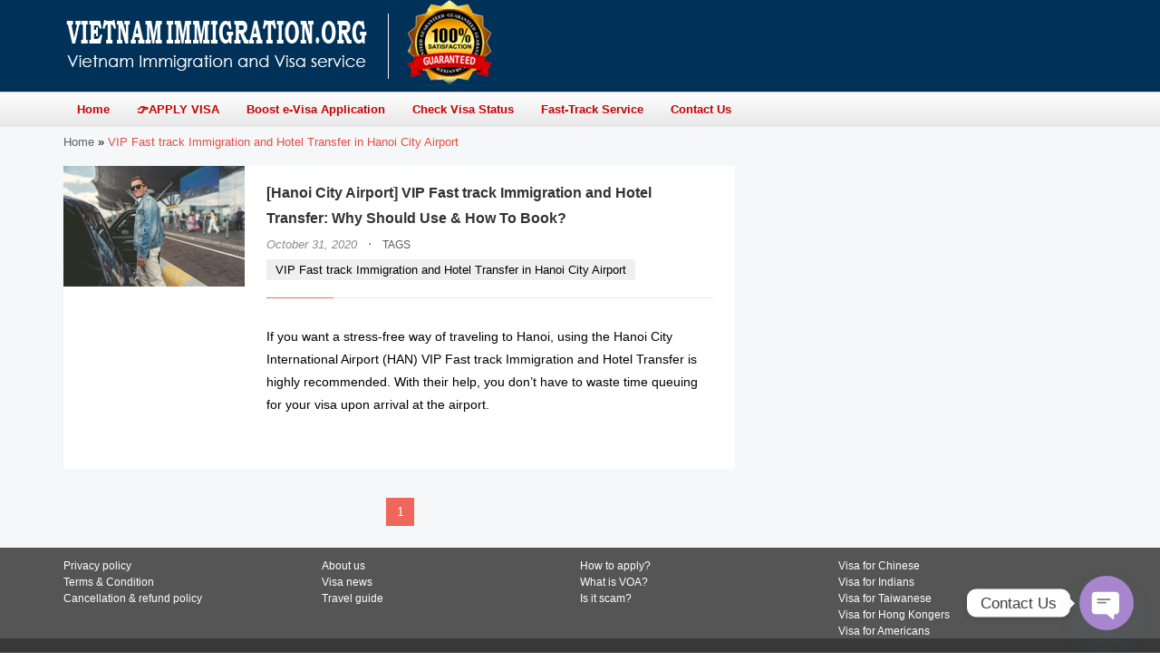

--- FILE ---
content_type: text/html; charset=UTF-8
request_url: https://www.vietnamimmigration.org/tag/vip-fast-track-immigration-and-hotel-transfer-in-hanoi-city-airport/
body_size: 16115
content:
<!DOCTYPE html>
<html>
<head>
	<meta http-equiv="Content-Type" content="text/html; charset=utf-8">
	<meta name="viewport" content="width=device-width, height=device-height, initial-scale=1">
	<meta name="robots" content="index,follow">
	<meta name="description" content="Vietnam Immigration Service: E-visa &amp; Visa On Arrival ⛱" />
	<title>[Hanoi City Airport] VIP Fast track Immigration and Hotel Transfer: Why Should Use &#038; How To Book? - 👉vietnamimmigration.org 🇻🇳</title>
	<link rel="apple-touch-icon" sizes="57x57" href="/favicon/apple-icon-57x57.png">
	<link rel="apple-touch-icon" sizes="60x60" href="/favicon/apple-icon-60x60.png">
	<link rel="apple-touch-icon" sizes="72x72" href="/favicon/apple-icon-72x72.png">
	<link rel="apple-touch-icon" sizes="76x76" href="/favicon/apple-icon-76x76.png">
	<link rel="apple-touch-icon" sizes="114x114" href="/favicon/apple-icon-114x114.png">
	<link rel="apple-touch-icon" sizes="120x120" href="/favicon/apple-icon-120x120.png">
	<link rel="apple-touch-icon" sizes="144x144" href="/favicon/apple-icon-144x144.png">
	<link rel="apple-touch-icon" sizes="152x152" href="/favicon/apple-icon-152x152.png">
	<link rel="apple-touch-icon" sizes="180x180" href="/favicon/apple-icon-180x180.png">
	<link rel="icon" type="image/png" sizes="192x192"  href="/favicon/android-icon-192x192.png">
	<link rel="icon" type="image/png" sizes="32x32" href="/favicon/favicon-32x32.png">
	<link rel="icon" type="image/png" sizes="96x96" href="/favicon/favicon-96x96.png">
	<link rel="icon" type="image/png" sizes="16x16" href="/favicon/favicon-16x16.png">
	<link rel="manifest" href="/favicon/manifest.json">
	<meta name="msapplication-TileColor" content="#ffffff">
	<meta name="msapplication-TileImage" content="/favicon/ms-icon-144x144.png">
	<meta name="theme-color" content="#ffffff">
	<link rel="canonical" href="https://www.vietnamimmigration.org/tag/vip-fast-track-immigration-and-hotel-transfer-in-hanoi-city-airport/">
	<link rel="stylesheet" href="https://www.vietnamimmigration.org/wp-content/themes/vietvi/style.css?v=1.21">
    <!-- Google tag (gtag.js) -->
<script async src="https://www.googletagmanager.com/gtag/js?id=G-1DXRDSY460"></script>
<script>
  window.dataLayer = window.dataLayer || [];
  function gtag(){dataLayer.push(arguments);}
  gtag('js', new Date());

  gtag('config', 'G-1DXRDSY460');
</script>
    <script>        
        //this function will work cross-browser for loading scripts asynchronously
        function loadScript(d,e){var b=!1;var a=document.createElement("script");a.type="text/javascript";a.src=d;a.onload=a.onreadystatechange=function(){b||this.readyState&&"complete"!=this.readyState||(b=!0,e())};var c=document.getElementsByTagName("script")[0];c.parentNode.insertBefore(a,c)};

        window.sync = new Array();
        window.libLoaded = false;
        function deferjs() {
            sync[0](jqS);
            for (var i = 1; i < sync.length; i++) {
                setTimeout(sync[i].bind(null, jqS), 0);
            }
            libLoaded = true;
        }
        
        var headerFunc = function() {
            window.cf = {
                root: ""    
            };
            cf.domain = 'vietnamimmigration.org';
            cf.site_code = 'US';
			
			jqS(document).ready(function ($) {
			   $('.answer').hide();
			   $(".question").click(function () {
				   var a = $(this).parent('li').find('.answer');
				   if (a.css('display') == 'none') {
					   $('.question').removeClass('active');
					   $('.answer').slideUp('fast');
					   a.slideDown();
					   $(this).addClass('active');
				   } else {
					   a.slideUp();
					   $(this).removeClass('active')
				   }
			   });
			   });
        };
        
        if (libLoaded) {
            headerFunc();   
        } else {
            sync.push(headerFunc);
        }
        
        loadScript('https://www.vietnamimmigration.org/wp-content/themes/vietvi/js/lib.js?v=6.3', deferjs);
		
        function aload(t){"use strict";var e="data-aload";return t=t||window.document.querySelectorAll("["+e+"]"),void 0===t.length&&(t=[t]),[].forEach.call(t,function(t){t["LINK"!==t.tagName?"src":"href"]=t.getAttribute(e),t.removeAttribute(e)}),t}
        window.onload = function () {
			aload();
        };
    </script>
    <!-- JSON-LD markup generated by Google Structured Data Markup Helper. -->
    <script type="application/ld+json">
    {
      "@context" : "http://schema.org",
      "@type" : "TravelAgency",
      "url" : "https://www.vietnamimmigration.org",
      "name" : "👉vietnamimmigration.org 🇻🇳",
	  "description" : "Vietnam Immigration Service: E-visa &amp; Visa On Arrival ⛱",
      "email" : "vntic1@gmail.com",
      "address" : {
        "@type" : "PostalAddress",
        "addressCountry" : "US"
      },
	  "priceRange" : "$6 - $32",
	  "paymentAccepted" : [ "check", "credit card", "invoice", "paypal" ],
      "openingHours" : "Mo-Su"
    }
    </script>
	<script data-ad-client="ca-pub-2301394364081313" async src="https://pagead2.googlesyndication.com/pagead/js/adsbygoogle.js"></script>
	<script id="pixel-chaty" async="true" src="https://cdn.chaty.app/pixel.js?id=dxu9s35X"></script>
</head>
<body>
	<div id="header" class="no-select">
		<div class="first">
			<div class="container" style="position:relative;">
				<div id="logo_wrap"><a id="logo" href="https://www.vietnamimmigration.org"><img alt="Visa Vietnam on Arrival" src="https://www.vietnamimmigration.org/wp-content/themes/vietvi/img/logo.png" src="[data-uri]"></a></div>
				<div id="menu-toggler" class="visible-xs-inline-block"><span class="icon icon-menu"></span></div>
			</div>
		</div>
		<div class="second">
			<div class="container">
				<div class="mainmenu">
					<ul id="menu-primary" class="col-lg-10"><li id="menu-item-438" class="menu-item menu-item-type-custom menu-item-object-custom menu-item-home menu-item-438"><a href="https://www.vietnamimmigration.org/"><b>Home</b></a></li>
<li id="menu-item-30961" class="menu-item menu-item-type-post_type menu-item-object-page menu-item-30961"><a href="https://www.vietnamimmigration.org/vietnam-visa-application-online/"><b>👉APPLY VISA</b></a></li>
<li id="menu-item-38238" class="menu-item menu-item-type-post_type menu-item-object-post menu-item-38238"><a href="https://www.vietnamimmigration.org/boost-your-e-visa-application-form/"><b>Boost e-Visa Application</b></a></li>
<li id="menu-item-38239" class="menu-item menu-item-type-post_type menu-item-object-post menu-item-38239"><a href="https://www.vietnamimmigration.org/check-visa-status-form/"><b>Check Visa Status</b></a></li>
<li id="menu-item-38241" class="menu-item menu-item-type-custom menu-item-object-custom menu-item-38241"><a href="https://www.vietnamimmigration.org/cip-on-arrival-support-order-form/"><b>Fast-Track Service</b></a></li>
<li id="menu-item-38240" class="menu-item menu-item-type-post_type menu-item-object-post menu-item-38240"><a href="https://www.vietnamimmigration.org/contact-us-form/"><b>Contact Us</b></a></li>
</ul>				</div>
			</div>
		</div>
	</div><style>
#archive {
    background: #F6F7F9;
	line-height: 1.8;
    padding: 5px 0 15px;
}

#breadcrumbs {
    font-size: 0.8em;
	margin-bottom: 15px;
}

#breadcrumbs a {
    text-decoration: none;
    color: #606060;
}

#breadcrumbs .breadcrumb_last {
    color: #e34f43;
}

#breadcrumbs .mdi {
    color: #939393;
}

.col {
    box-sizing: border-box;
}

#archive .item .thumb {
    width: 18em;
}

#archive .item .thumb img {max-width: 200px; height: auto;}

#archive .item .right {
    width: calc(100% - 16em);
    padding: 1em 1.5em;
    box-sizing: border-box;
    display: table-cell;
    vertical-align: top;
}

#archive .item {
    background: #FFF;
    display: table;
    margin-bottom: 2em;
}

#archive .item .title {
    font-weight: 500;
}

#archive .item .sep {
    height: 0.06em;
}

#archive .item .content {
    font-size: 0.9em;
}

#archive .item .more {
    font-size: 0.9em;
    text-align: right;
    margin-top: 0.2em;
	font-weight: 600;
}

#archive .item .title a {
    color: #323232;
    text-decoration: none;
	font-weight: 600;
}

#archive .item .title a:hover {
    color: #d84f44;
}

#archive .item .date {
    font-size: 0.8em;
    color: #8b8b8b;
    font-style: italic;
    font-weight: normal;
}

#archive .item .tag {
    font-size: 0.8em;
    color: #595959;
    font-weight: normal;
}

#archive .item .middot {
    color: #707070;
    margin: 0 0.5em;
}

#archive .item .tag a {
    font-weight: 500;
    font-size: 1em;
    display: inline-block;
    margin-right: 0.3em;
    margin-bottom: 0.3em;
    padding: 0em 0.8em;
    background: #efefef;
    color: #000;
}

#archive .item .tag span {font-size: 0.9em;font-weight: 500;margin-right: 0.5em;}

#archive .item .tag a:hover {
    color: #e34f43;
    text-decoration: none;
}

.moretag:after {
    content: "\f105";
    display: inline-block;
    font-family: "fontello";
    font-size: inherit;
    text-rendering: auto;
    line-height: inherit;
    -webkit-font-smoothing: antialiased;
    margin-left: 0.4em;
}

.pagi {
    text-align: center;
    font-size: 0.9em;
    font-weight: 500;
    display: inline-block;
    cursor: default;
}

#archive .pagi {}

.pagi a, .pagi .active {
    text-decoration: none;
    color: #424242;
    background: #ededed;
    padding: 0.2em 0.8em;
    float: left;
    margin-left: 0.2em;
}

.pagi span {
    float: left;
    margin: 0 0.5em;
    color: #535353;
}

.center {
    text-align: center;
}

.pagi .nav {
    padding: 0.2em 0.6em;
}

.pagi a:hover {
    background: #d8d8d8;
}

.pagi .active {
    color: #FFF;
    background: #ef665b;
    margin-right: 0;
}


.pagi .nav.left {
    margin-right: 0.5em;
}

.pagi .nav.right {
    margin-left: 0.7em;
}

.sep {
    height: 0.08em;
    background: #e9e9e9;
    margin: 1.2em 0;
}

#archive .sep {
    height: 1px;
    margin: 15px 0 30px;
}

#archive .sep span {width: 15%;}

.sep span {
    height: 100%;
    width: 20%;
    display: inline-block;
    background: #f26c61;
    line-height: initial;
    vertical-align: top;
}

.col-sm-8 {
    width: 65%;
}

@media (max-width: 767px) {
    #archive .item .thumb {
        display: block;
        width: 100%;
    }
    
    #archive .item .right {
        width: 100%;
        display: block;
        padding: 10px;
    }
    
    #archive .item {
        display: block;
    }
	
	#archive .item .thumb img {
		max-width: 100%;
	}
	
	.col {
		width: 100%;
	}
}
</style>
<div class="wrap" id="archive">
    <div class="container">
        </p><p id="breadcrumbs"><span><span><a href="https://www.vietnamimmigration.org/">Home</a></span> » <span class="breadcrumb_last" aria-current="page">VIP Fast track Immigration and Hotel Transfer in Hanoi City Airport</span></span></p><p>        <div class="row">
            <div class="col col-sm-8">
                            	<div class="item">
                    <a class="thumb" href="https://www.vietnamimmigration.org/hanoi-city-airport-vip-fast-track-immigration-and-hotel-transfer-why-should-use-how-to-book/"><img width="2506" height="1673" src="https://www.vietnamimmigration.org/wp-content/uploads/2020/02/Cheerful-adult-man-in-sunglasses-is-posing-with-smile-car-chauffeur.jpg" class="attachment-post-thumbnail size-post-thumbnail wp-post-image" alt="" decoding="async" fetchpriority="high" srcset="https://www.vietnamimmigration.org/wp-content/uploads/2020/02/Cheerful-adult-man-in-sunglasses-is-posing-with-smile-car-chauffeur.jpg 2506w, https://www.vietnamimmigration.org/wp-content/uploads/2020/02/Cheerful-adult-man-in-sunglasses-is-posing-with-smile-car-chauffeur-300x200.jpg 300w, https://www.vietnamimmigration.org/wp-content/uploads/2020/02/Cheerful-adult-man-in-sunglasses-is-posing-with-smile-car-chauffeur-1024x684.jpg 1024w, https://www.vietnamimmigration.org/wp-content/uploads/2020/02/Cheerful-adult-man-in-sunglasses-is-posing-with-smile-car-chauffeur-768x513.jpg 768w, https://www.vietnamimmigration.org/wp-content/uploads/2020/02/Cheerful-adult-man-in-sunglasses-is-posing-with-smile-car-chauffeur-1536x1025.jpg 1536w, https://www.vietnamimmigration.org/wp-content/uploads/2020/02/Cheerful-adult-man-in-sunglasses-is-posing-with-smile-car-chauffeur-2048x1367.jpg 2048w" sizes="(max-width: 2506px) 100vw, 2506px" /></a>
                    <div class="right">
                        <div class="title">
                            <a href="https://www.vietnamimmigration.org/hanoi-city-airport-vip-fast-track-immigration-and-hotel-transfer-why-should-use-how-to-book/">[Hanoi City Airport] VIP Fast track Immigration and Hotel Transfer: Why Should Use &#038; How To Book?</a>
                            <br>
                            <span class="date">October 31, 2020</span>
                                                        <span class="middot">&middot;</span>
                            <span class="tag">
                                <span>TAGS</span>
                                                                <a href="https://www.vietnamimmigration.org/tag/vip-fast-track-immigration-and-hotel-transfer-in-hanoi-city-airport/">VIP Fast track Immigration and Hotel Transfer in Hanoi City Airport</a>
                                                            </span>
                                                    </div>
                        <div class="sep"><span></span></div>
                        <div class="content">
                            <p>If you want a stress-free way of traveling to Hanoi, using the Hanoi City International Airport (HAN) VIP Fast track Immigration and Hotel Transfer is highly recommended. With their help, you don’t have to waste time queuing for your visa upon arrival at the airport.<div class="more"><a class="moretag" href="https://www.vietnamimmigration.org/hanoi-city-airport-vip-fast-track-immigration-and-hotel-transfer-why-should-use-how-to-book/"> READ MORE</a></div>                        </div>
                    </div>
                    <div class="clearfix"></div>
                </div>
                                                <div class="center">
                    <div class="pagi">
                                                                                                                        <span class="active">1</span>
                                                                                                                    </div>
                </div>
            </div>
            <div class="col col-sm-4"></div>
        </div>
    </div>
	<div class="clearfix"></div>
</div>

<div class="footer-1">
	<div class="container">
		<div class="links">
			<ul class="col">
				<li><a href="/privacy-policy">Privacy policy</a></li>
				<li><a href="/terms-of-use">Terms & Condition</a></li>
				<li><a href="/refund-policy">Cancellation & refund policy</a></li>
			</ul>
			<ul class="col">
				<li><a href="/about-us">About us</a></li>
				<li><a href="/visa-tips">Visa news</a></li>
				<li><a href="/travel-guide">Travel guide</a></li>
			</ul>
			<ul class="col">
				<li><a href="/how-to-apply-vietnam-visa">How to apply?</a></li>
				<li><a href="/what-is-vietnam-visa-on-arrival">What is VOA?</a></li>
				<li><a href="/is-vietnam-visa-on-arrival-scam">Is it scam?</a></li>
			</ul>
			<ul class="col">
				<li><a href="/tag/china/">Visa for Chinese</a></li>
				<li><a href="/tag/india/">Visa for Indians</a></li>
				<li><a href="/tag/taiwan/">Visa for Taiwanese</a></li>
				<li><a href="/tag/hong-kong/">Visa for Hong Kongers</a></li>
				<li><a href="/tag/united-states/">Visa for Americans</a></li>
			</ul>
		</div>
	</div>
</div>


<div class="footer-2">	
	<div class="container">
		<div>Copyright © 2008-2026. Vietnamimmigration.org - All rights reserved.</div>
		<div> 🇻🇳Vietnamimmigration.org - A commercial website for Vietnam Immigration Service : 👉 For support, please email to info@vietnamimmigration.org </div>
	</div>
</div>


--- FILE ---
content_type: text/html; charset=utf-8
request_url: https://www.google.com/recaptcha/api2/aframe
body_size: 265
content:
<!DOCTYPE HTML><html><head><meta http-equiv="content-type" content="text/html; charset=UTF-8"></head><body><script nonce="91qasunhV6yTsKwxL8b13w">/** Anti-fraud and anti-abuse applications only. See google.com/recaptcha */ try{var clients={'sodar':'https://pagead2.googlesyndication.com/pagead/sodar?'};window.addEventListener("message",function(a){try{if(a.source===window.parent){var b=JSON.parse(a.data);var c=clients[b['id']];if(c){var d=document.createElement('img');d.src=c+b['params']+'&rc='+(localStorage.getItem("rc::a")?sessionStorage.getItem("rc::b"):"");window.document.body.appendChild(d);sessionStorage.setItem("rc::e",parseInt(sessionStorage.getItem("rc::e")||0)+1);localStorage.setItem("rc::h",'1769104311825');}}}catch(b){}});window.parent.postMessage("_grecaptcha_ready", "*");}catch(b){}</script></body></html>